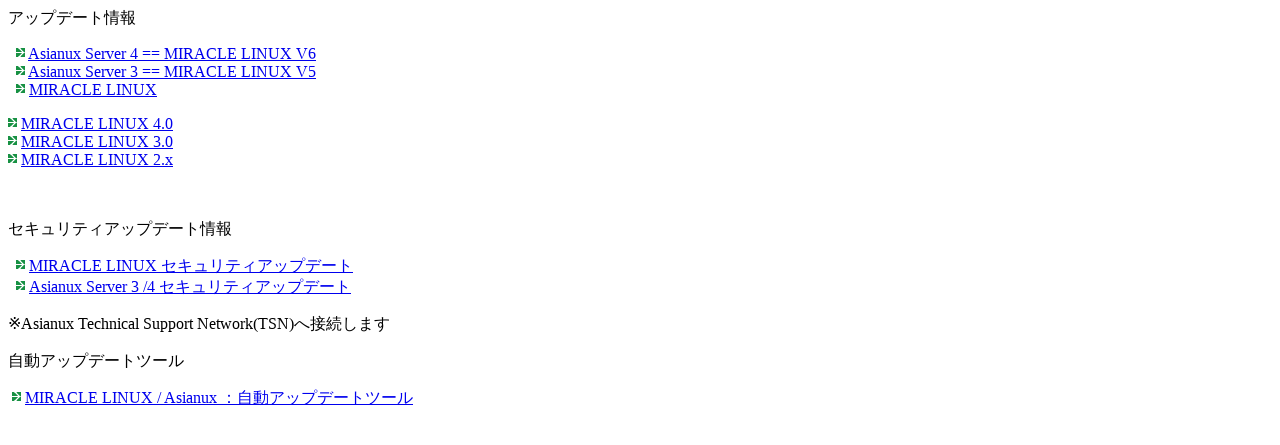

--- FILE ---
content_type: text/html; charset=UTF-8
request_url: https://users.miraclelinux.com/update/linux/list.php?package_name=samba
body_size: 2005
content:
<!DOCTYPE HTML PUBLIC '-//W3C//DTD HTML 4.01 Transitional//EN'
    'http://www.w3.org/TR/html4/loose.dtd'>
<html lang='ja'>
<head>
<meta http-equiv='Content-Type' content='text/html; charset=EUC-JP'>
<meta http-equiv='Content-Style-Type' content='text/css'>
<meta http-equiv='Content-Script-Type' content='text/javascript'>
<meta http-equiv='Refresh' content='0;URL=/support/?q=update_info'>
<link rel='stylesheet' href='/ml.css' type='text/css'>
<link href='/contents.css' rel='STYLESHEET' title='StyleSheet' type='text/css'>
<script type='text/javascript' src='/ml.js'></script>
<title>アップデート情報</title>
</head>
<body>
<table border='0' cellpadding='10' cellspacing='0' width='100%'>
<tr><td>
<!-- Start -->
<h1 class='h-margin-0'><a href='/'><img src='/common_images/head_logo.gif' alt='MIRACLE' width='277' height='51' border='0'></a></h1>
<div class='space_all_20px'>
<div class='text-middle-m'>
<p>
MIRACLE LINUX / Asianux ：アップデート情報へジャンプします。
</p>
<ul>
<li class='yajirushi'><a href='/sitemap/'>サイトマップ</a></li>
<li class='yajirushi'><a href='/'>ホーム</a></li>
</ul>
</div>
</div>
<table border='0' cellspacing='0' cellpadding='0'>
<tr>
<td valign='middle'>
<!--#config errmsg='' -->
<span class='text-small-m'>Copyright(c)2000-2009 MIRACLE LINUX CORPORATION. All Rights Reserved.</span>
<script type='text/javascript'>
var gaJsHost = (('https:' == document.location.protocol) ? 'https://ssl.' : 'http://www.');
document.write(unescape('%3Cscript src='' + gaJsHost + 'google-analytics.com/ga.js' type='text/javascript'%3E%3C/script%3E'));
</script>
<script type='text/javascript'>
try {
var pageTracker = _gat._getTracker('UA-612071-1');
pageTracker._trackPageview();
} catch(err) {}</script> </td>
<td align='right' valign='middle' width='22'><img src='/common_images/icon_miracle.gif' alt='' width='18' height='20' border='0'></td>
<td valign='middle' width='12'></td>
</tr>
</table>
<!-- End -->
</td></tr>
</table>
</body>
</html>

--- FILE ---
content_type: text/html; charset=UTF-8
request_url: https://users.miraclelinux.com/support/?q=update_info
body_size: 2380
content:
<div class="support_default"><p><span class="green_bold">アップデート情報</span></p> <div class="topbottomspace2"><div class="leftspace_10px"><p>&nbsp; <img height="11" width="9" src="/common_images/point_right_green_9.gif" alt="" /> <a href="https://tsn.miraclelinux.com/tsn_local/index.php?m=errata&amp;a=published&amp;sProduct=AXS4">Asianux Server 4 == MIRACLE LINUX V6</a><br /> &nbsp; <img height="11" width="9" src="/common_images/point_right_green_9.gif" alt="" /> <a href="https://tsn.miraclelinux.com/tsn_local/index.php?m=errata&amp;a=published&amp;sProduct=AXS3">Asianux Server 3 == MIRACLE LINUX V5</a><br /> &nbsp; <img height="11" width="9" src="/common_images/point_right_green_9.gif" alt="" /> <a href="?q=node/99#update_content">MIRACLE LINUX</a></p></div> <div class="leftspace_40px"><img height="11" width="9" src="/common_images/point_right_green_9.gif" alt="" /> <a href="?q=node/99&amp;os_ver=4#update_content">MIRACLE LINUX 4.0</a><br /> <img height="11" width="9" src="/common_images/point_right_green_9.gif" alt="" /> <a href="?q=node/99&amp;os_ver=3#update_content">MIRACLE LINUX 3.0</a><br /> <img height="11" width="9" src="/common_images/point_right_green_9.gif" alt="" /> <a href="?q=node/99&amp;os_ver=2#update_content">MIRACLE LINUX 2.x</a> <p>&nbsp;</p></div> <p><span class="green_bold">セキュリティアップデート情報</span></p> <div class="topbottomspace2"><div class="leftspace_10px"><p>&nbsp; <img height="11" width="9" src="/common_images/point_right_green_9.gif" alt="" /> <a href="?q=node/99&amp;category=1#update_content">MIRACLE LINUX セキュリティアップデート</a><br /> &nbsp; <img height="11" width="9" src="/common_images/point_right_green_9.gif" alt="" /> <a href="https://tsn.miraclelinux.com/tsn_local/index.php?m=errata&amp;a=published">Asianux Server 3 /4 セキュリティアップデート</a></p></div> <div class="leftspace_25px">※Asianux Technical Support Network(TSN)へ接続します</div></div></div><p><span class="green_bold">自動アップデートツール</span></p></div><div class="leftspace_25px"><p>&nbsp;<img height="11" width="9" src="/common_images/point_right_green_9.gif" alt="" /> <a href="/support/?q=node/100">MIRACLE LINUX / Asianux ：自動アップデートツール</a></p></div><p>&nbsp;</p><p>&nbsp;</p><p>&nbsp;<a name="update_content"></a></p> 

--- FILE ---
content_type: text/css
request_url: https://users.miraclelinux.com/ml.css
body_size: 3281
content:
body {
    color: #425f5c ;
}

/* ------------------------------------------------------------------------------------------Mitake Search  */
.mitake_result {
    border:1px solid #ccddcc;
    background-color:#ddeedd;
}
.mitakebox {
    border-style: solid;
    border-width: 1px;
    border-color: #829492;
    width: 85px;
    margin: 0px;
    padding: 1px 0px;
    background: #ffffff;
    vertical-align: middle;
}
span.mitake{
    font-size:0.75em;
    color:#66cc99;
}
.mitake0{
    font-size:1.5em;
    color:#ccddcc;
    text-align:right;
    font-family:Times New Roman,serif, sans-serif;
}
form.space0{
    padding:0px 0px 0px 0px;
    margin:0px 0px 0px 0px;
}
/* ------------------------------------------------------------------------------------------Mitake Search  */

.h-margin-0 { margin: 0px ; }
.padding-0 { padding: 0px ; }



.text-large-l a:hover { color: #ff8c00 ;text-decoration:underline }
.text-large-l {font-size: 0.95em; line-height: 1.7em ; word-break: break-all}

.text-large-m a:hover { color: #ff8c00 ;text-decoration:underline }
.text-large-m {font-size: 0.95em; line-height: 1.4em ; word-break: break-all}

.text-large-s a:hover { color: #ff8c00 ;text-decoration:underline }
.text-large-s {font-size: 0.95em; line-height: 1.0em ; word-break: break-all}

.text-middle-l a:hover { color: #ff8c00 ;text-decoration:underline }
.text-middle-l {font-size: 0.8em; line-height: 1.5em ; word-break: break-all}

.text-middle-m a:hover { color: #ff8c00 ;text-decoration:underline }
.text-middle-m {font-size: 0.8em; line-height: 1.3em ; word-break: break-all }

.text-middle-s a:hover { color: #ff8c00 ;text-decoration:underline }
.text-middle-s {font-size: 0.8em; line-height: 1.0em ; word-break: break-all }

.text-small-l a:hover { color: #ff8c00 ;text-decoration:underline }
.text-small-l {font-size: 0.7em; line-height: 1.4em }

.text-small-m a:hover { color: #ff8c00 ;text-decoration:underline }
.text-small-m {font-size: 0.7em; line-height: 1.2em }

.text-small-s a:hover { color: #ff8c00 ;text-decoration:underline }
.text-small-s {font-size: 0.7em; line-height: 1.0em }


.text-g-small-m {font-size: 0.7em; line-height: 1.2em}
.text-g-small-m a:visited { color: #425f5c ;text-decoration:none }
.text-g-small-m a:link { color: #425f5c ; text-decoration:none }
.text-g-small-m a:hover { color: #ff8c00 ;text-decoration:underline }

.text-g-middle-s {font-size: 0.8em; line-height: 1.0em}
.text-g-middle-s a:visited { color: #425f5c ;text-decoration:none }
.text-g-middle-s a:link { color: #425f5c ; text-decoration:none }
.text-g-middle-s a:hover { color: #ff8c00 ;text-decoration:underline }



.text-xlarge {font-size: 1.2em }

.bold { font-weight :bold ; }
.letter-1 { letter-spacing: -1 ; }
.right-menu {background-image: url("common_images/menu_bk.gif"); background-repeat: repeat-y; background-position: top ; }
.service-top {background-image: url("service/images/service_top_text_bk.gif"); background-repeat: no-repeat; background-position: center right ;}

A:link { color: #0b4fd6 ; text-decoration:none ; }
A:visited { color: #666699 ; text-decoration:none ; }
A:active {text-decoration:none ; }

/* �^�C�g�� */
.heads_title {
    font-weight:bold;
    padding:0 0 0 15px;
    background:url(/products/images/list_mark.gif) no-repeat 0px;
}


--- FILE ---
content_type: text/css
request_url: https://users.miraclelinux.com/contents.css
body_size: 61352
content:
@media print {
  body{
      margin:0;
      padding:0;
      background-image:none;
      font-size:10pt;
  }
  div.exclude{
      display:none;
  }
  h2.h-margin-0 {
      display:none;
  }
}
#submenu li{ display: block; }
li#submenu_index,
li#submenu_function,
li#submenu_composition{
    background-image:url("/common_images/point_right_green_11.gif");
    background-position:0% 50%;
    background-repeat:no-repeat;
    padding-left:15px;
    padding-right:0px;
    width:80px;
    float:left;
}

.support_default{
    line-height:140%;
    font-size:13px;
    color:#333333;
	  padding:0px 10px 0px 10px;
}
.support_default a:link{color: #425f5c ;}
.support_default a:visited{color: #425f5c ;}
.support_default a:hover{color: #ff8c00 ;}
.powered{
    font-size:90%;
    font-style:italic;
}
.margintest{
    margin-left:10px;
}
span.green_bold{
    color:#006400;
    font-weight:bold;
}
.title_bkimage1{
    background-image:url("/common_images/bk_gray_gradation_s.gif");
    background-repeat:repeat-x;
    border-left:2px solid #009933;
    padding:2px;
    font-weight:bold;
}
.background_image{
    background-image:url("/common_images/foot_bk.gif");
    background-repeat:repeat-x;
}
.dot_image{
    background-image:url("/common_images/ten_3.gif");
    background-repeat:repeat-x;
}
.border_bottom_gray_dot{
    border-bottom:1px dotted #999999;
    color:#336666;
    font-weight:bold;
}
.border_bottom_green{
    border-bottom:3px solid #009933;
    color:#336666;
    font-weight:bold;
}
.corner_circle3{
    -moz-border-radius: 5px;
    border-radius:10px;
    border: 1px solid #999999;
    width:211px
}
.corner_circle2{
    -moz-border-radius: 5px;
    border: 1px solid #999999;
    width:235px
}
.corner_circle{
    padding:10px;
    background-image:url("/common_images/bk_gray_gradation_s.gif");
    background-repeat:repeat-x;
    -moz-border-radius: 5px;
    border: 1px solid #999999;
    width:282px;
}
caption.text_left_bold3{
    font-weight:bold;
    text-align:left;
    background-color:#66cc66;
    border-top:1px solid #a1a5a9;
    border-right:1px solid #a1a5a9;
    border-left:1px solid #a1a5a9;
    padding:3px;
    color:#fff;
}
caption.text_left_bold2{
    font-weight:bold;
    text-align:left;
    background-color:#66cccc;
    border-top:1px solid #a1a5a9;
    border-right:1px solid #a1a5a9;
    border-left:1px solid #a1a5a9;
    padding:3px;
    color:#fff;
}
caption.text_left_bold{
    font-weight:bold;
    text-align:left;
    background-color:#009933;
    border-top:1px solid #a1a5a9;
    border-right:1px solid #a1a5a9;
    border-left:1px solid #a1a5a9;
    padding:3px;
    color:#fff;
}

a.green:visited{
    color:#009966;
    text-decoration:none;
}
a.green:hover{
    text-decoration:underline;
    color:#ff6600;
}
.back_image_top_0711{
    color:#666666;
    padding-left:85px;
    padding-right:100px;
    background-image:url("/images/home_visual_080601.png");
    background-repeat:no-repeat;
    background-position:0% 0%;
    height:116px;
    margin:0px;
}

/* --------------------------------------------------------------------- �g�b�v�y�[�W */
.side_menu {padding:1px 0 0 0;}
td.top_info_space {height:6px;}
ul.webinfo {list-style-image: url(common_images/yajirushi24.gif);}
li.webinfo {padding:5px 0 0 0;}
/* --------------------------------------------------------------------- ZABBIX ���j���[�A�X�V��� */
ul.z_menu {
    display:block;
    line-height:1;
    text-align:left;
height:36px;
}
li.z_menu {
    float:left;
    list-style:none;
}
dl.z_news {
    display:block;
    line-height:1.2;
    text-align:left;
    padding:5px 0 3px;
}
dt.z_news {
    display:block;
    line-height:1;
    text-align:left;
    float:left;
    width:80px;
    padding-left:10px;
}

div.z_new_info {
    border-bottom:1px solid #E5E5E8;
    border-top:1px solid #E5E5E8;
    padding:5px 0 3px;
}
a.z_news_a {
    background-image:url(/common_images/yajirushi24.gif);
    background-position:0 3px;
    background-repeat:no-repeat;
    padding-left:15px;
}

/* ----------------------------------------------------------------------------------------------- */
/* ------------------------------------------------------------------------------------------- FAQ */
div.pro_faq {
    width:556px;
    text-align:left;
}
ul.pro_faq {
    list-style-image:url(/common_images/point_circle_right.gif);
}
li.pro_faq {
    padding:0 0 10px 0;
}


/* ----------------------------------------------------------------------------------------------- */
/* ---------------------------------------------------------------------------------- ���₢���킹 */
.info_box_top {
    overflow:hidden;
    height:42px;
}
.info_box_middle {
    background:url("/common_images/info_border_lr.gif") repeat-y;
}
.info_box_bottom {
    overflow:hidden;
    height:12px;
}
/* ----------------------------------------------------------------------------------------------- */
.heads {
    font-weight:bold;
    padding:0 0 0 15px;
    background:url(/products/images/list_mark.gif) no-repeat 0px;
}
.back_image2{
    color:#666666;
    padding-left:10px;
    padding-top:7px;
    padding-right:0px;
    padding-bottom:7px;
    background-image:url("/common_images/bk_title555gray.gif");
    background-repeat:no-repeat;
    background-position:0% 0%;
    height:35px;
    margin-bottom:15px;
}
.back_image1{
    color:#666666;
    padding-left:10px;
    padding-top:7px;
    padding-right:7px;
    padding-bottom:7px;
    background-image:url("/common_images/bk_title555gray.gif");
    background-repeat:no-repeat;
    background-position:0% 0%;
    height:35px;
    margin-bottom:15px;
}
div.border_left1{
    border-left:5px solid #339933;
    height:21px;
    padding-left:5px;
    margin-bottom:0px;
}
.left_image3{
    color:#555555;
    font-weight:bold;
    padding:0px 0px 0px 20px;
    margin:0 0 5px 0;
    background:url("/products/images/pro_point_ns_2.gif") no-repeat;
    background-position:0 2px;
}
.left_image2{
    color:#555555;
    font-weight:bold;
    padding-top:7px;
    padding-right:3px;
    padding-bottom:3px;
    padding-left:20px;
    margin-bottom:5px;
    background-image:url("/products/images/pro_point_ns_2.gif");
    background-repeat:no-repeat;
    background-position:0% 25%;
}
.left_image1{
    color:#555555;
    font-weight:bold;
    padding-top:7px;
    padding-right:3px;
    padding-bottom:3px;
    padding-left:20px;
    margin-bottom:5px;
    background-image:url("/products/images/pro_point_ns_2.gif");
    background-repeat:no-repeat;
    background-position:0% 50%;
}
.top_bottom_border_image3{
    border-top:3px solid #1d8f45;
    border-bottom:1px dotted #cccccc;
    color:#009966;
    font-weight:bold;
    padding-top:0px;
    padding-right:3px;
    padding-bottom:0px;
    padding-left:0px;
    margin-bottom:15px;
    background-image:url("/common_images/point_green.gif");
    background-repeat:no-repeat;
    background-position:0% 50%;
}
.top_bottom_border_image2{
    border-top:0px solid #1d8f45;
    border-bottom:0px dotted #cccccc;
    color:#179144;
    font-weight:bold;
    padding-top:3px;
    padding-right:3px;
    padding-bottom:3px;
    padding-left:20px;
    margin-bottom:5px;
    background-image:url("/products/images/pro_point_ns.gif");
    background-repeat:no-repeat;
    background-position:0% 50%;
}
.top_bottom_border_image1{
    border-top:3px solid #1d8f45;
    border-bottom:1px dotted #cccccc;
    color:#333;
    font-weight:bold;
    padding-top:7px;
    padding-right:3px;
    padding-bottom:3px;
    padding-left:30px;
    margin-bottom:15px;
    background-image:url("/products/images/mark_miracle.gif");
    background-repeat:no-repeat;
    background-position:0% 50%;
}
.left_bottom_border3{
    border-bottom:1px dotted #999999;
    border-left:6px solid #009933;
    font-size:14pt;
    font-weight:bold;
    padding:3px 3px 3px 8px;
    margin-bottom:5px;
}
.left_bottom_border2{
    border-bottom:1px dotted #cccccc;
    border-left:10px solid #ffcc00;
    color:#666633;
    font-size:14pt;
    font-weight:bold;
    padding:3px;
    margin-bottom:5px;
}
.left_bottom_border1{
    border-bottom:1px dotted #cccccc;
    border-left:10px solid #ff9933;
    color:#666633;
    font-size:14pt;
    font-weight:bold;
    padding:3px;
    margin-bottom:5px;
}
.background_image_withoracle {
    background-image:url("/products/with_oracle/11g/images/oracle_vi_1.jpg");
    background-repeat:no-repeat;
    height:144px;
    padding-top:65px;
    padding-right:10px;
    padding-left:90px;
    padding-bottom:5px;
}
.background_image_incident {
    background-image:url("/service/support/images/incident_top.png");
    background-repeat:no-repeat;
    height:144px;
    padding-top:65px;
    padding-right:10px;
    padding-left:90px;
    padding-bottom:5px;
}
.background_image_withnetvault {
    background-image:url("/products/with_netvault/images/with_nvb_01.jpg");
    background-repeat:no-repeat;
    height:144px;
    padding-top:65px;
    padding-right:10px;
    padding-left:90px;
    padding-bottom:5px;
}
.background_image_axs3 {
    background-image:url("/products/linux/axs3/images/axs3_mlv5_vi.jpg");
    background-repeat:no-repeat;
    height:144px;
    padding-top:65px;
    padding-right:10px;
    padding-left:210px;
    padding-bottom:5px;
}
div.topline_green{
    border-top:15px solid #009900;
    border-right:0px solid #999999;
    border-bottom:0px;
    border-left:0px;
    background-color:#ffffff;
}
div.background_image_dragon{
    border-top:15px solid #009900;
    border-right:0px solid #999999;
    border-bottom:0px;
    border-left:0px;
    background-image:url(/common_images/dragon.jpg);
    background-repeat:no-repeat;
    background-color:#ffffff;
}
div.background_image_dragon_notopline{
    border-right:0px solid #999999;
    border-bottom:0px;
    border-left:0px;
    background-image:url(/common_images/dragon.jpg);
    background-repeat:no-repeat;
    background-color:#ffffff;
}
dl.heigt130{
   line-height:130%;
}
dt.fontbold{
   font-weight:bold;
}
dd.indent-free{
   margin-bottom:20px;
   margin-left:0px;
}
dd.indent-free2{
   margin-left:0px;
}
dd.indent-free3{
   margin-bottom:10px;
   margin-left:0px;
}
h2.borderleftgreen_fontsize13{
    border-left:15px solid #99dd77;
    font-size:130%;
    color:#006633;
    padding-left:5px;
    background-color:#fcffef;
}
h3.font_size12{
    font-size:120%;
    padding:2px;
}
h3.borderleftblue_fontsize13{
    border-left:7px solid #add8e6;
    font-size:130%;
    border-bottom:1px solid #808080;
    color:#808080;
    padding:2px;
}
h3.fontgray_size12{
    font-size:130%;
    border-bottom:0px solid #808080;
    border-top:0px solid #808080;
    border-right:0px solid #808080;
    border-left:0px solid #1d8f45;
    color:#808080;
    padding:2px;
}
h4.margin_5px{
  margin:5px;
}
h4.size13_green{
    font-size:130%;
    color:#006600;
}
h4.borderleft5px_background_green{
    border-left:5px solid #99ccbb;
    background:#cceedd;
    font-size:120%;
    padding:5px;
    margin-bottom:10px;
}
h4.borderleftgreen10px_fontsize11{
    font-size:110%;
    border-bottom:1px solid #c0c0c0;
    border-left:10px solid #1d8f45;
    color:#808080;
    padding:2px;
}
h4.size11_h4{
    font-size:110%;
}
h4.size12_h4{
    font-size:120%;
}
h5.fontgray_size11{
    font-size:110%;
    color:#808080;
}
h5.size11_h5{
    font-size:110%;
}
h5.size10_h5{
    font-size:100%;
    text-align:left;
}
h6.fontgreen_size11{
    font-size:110%;
    border-bottom:1px solid #d3d3d3;
    color:#1d8f45;
}

span.font_t{
    color:#4f726e;
}

span.hot2{
    background-color:#ffffcc;
    color:#ff6633;
    border-bottom:1px solid #ff6633;
    padding:0px;
    font-weight:bold;
}
span.hot{
    background-color:#ffffcc;
    color:#ff6633;
    border-bottom:1px solid #ff6633;
    padding:0px;
    font-size:0.8em;
    font-weight:bold;
}
span.fontbold{
    font-weight:bold;
}
span.fontred_bold{
    color:#ff0000;
    font-weight:bold;
}
span.fontwhite{
    color:#ffffff;
}
span.fontorange{
    color:#ff6600;
    font-size:0.9em;
}
span.fontorange0{
    color:#ff6600;
}
span.fontorange1{
    color:#ff6600;
    border-bottom:1px solid #ff6600;
}
span.fontgray_bold_line{
    color:#666666;
    font-weight:bold;
    border-bottom:1px solid #666666;
}
span.fontgreen{
    color:#009933;
}
span.fontgreen_bold{
    color:#009933;
    font-weight:bold;
}
span.fontgray2{
    color:#999;
}
span.fontgray{
    color:#666666;
}
span.fontblack{
    color:#000000;
}
span.notes{
    color:#cc6600;
    border-bottom:1px solid #cc6600;
}
span.notes2{
    color:#cc3300;
    border-bottom:1px solid #cc6600;
    font-weight:bold;
}
span.notes3{
    color:#cc3300;
    font-weight:bold;
}
span.notes4{
    color:#cc6600;
    font-weight:bold;
}
span.notes5{
    color:#cc3300;
    border-bottom:1px solid #cc6600;
    font-weight:bold;
    font-size:1.2em;
}
span.komes{
    color:#cc3300;
}
span.komes2{
    color:#cc3300;
    font-size:0.9em;
}
span.komes3{
    color:#cc3300;
    border-bottom:1px solid #cc3300
}
span.for_h1{
    font-size:90%;
    color:#333333;
}
span.darkblueline{
    color:#000099;
    border-bottom:1px solid #000099;
    font-weight:normal;
}
span.blacklineb{
    color:#000;
    border-bottom:1px solid #000;
    font-weight:bold;
}
span.blackline{
    color:#000;
    border-bottom:1px solid #000;
    font-weight:normal;
}
.underline{
    border-bottom:1px solid #000;
}
.sfont{
    font-size:90%;
}
.sfont2{
    font-size:85%;
}
.sfont_more{
    font-size:80%;
}
.sfont_80{
    font-size:80%;
}
.sfont_77{
    font-size:77%;
}
.sfont_75{
    font-size:75%;
}
.sfont_73{
    font-size:73%;
}
.sfont_70{
    font-size:70%;
}
.sfont_65{
    font-size:65%;
}
.sfont_60{
    font-size:60%;
}
.ubfont{
    font-weight:bold;
    border-bottom:1px solid #000;
}
.bfont{
    font-size:110%;
}
.bbfont2{
    font-size:130%;
    font-weight:bold;
}
.bbfont{
    font-size:110%;
    font-weight:bold;
}
/* ---------------------------------------------------------------------------------------- �{�[�_�[  */
img.borderd{
    border-left-color:#333333;
    border-bottom-color: #333333;
    border-top-color: #333333;
    border-right-color: #333333;
}
.border_top3px_bottom1px_01{
    border-top:3px solid #cceedd;
    border-bottom:1px solid #66cc99;
    padding:3px 0px 2px 0px;
}
.border_top1px{
    border-top:1px solid #cccccc;
}
.border_top5px{
    border-top:5px solid #dddddd;
}
.border_bot5px{
    border-bottom:5px solid #dddddd;
}
.border_bot_1px {
    border-bottom:1px solid #aaaaaa;
}
/* ---------------------------------------------------------------------------------------- ����padding,text-align,table��  */
a.white:link{
    color:#ffffff;
    text-decoration:none;
}
a.white:visited{
    color:#ffffff;
    text-decoration:none;
}
a.white:hover{
    text-decoration:underline;
}
a.menugray:link{
    color:#003366;
    text-decoration:none;
}
a.menugray:visited{
    color:#003366;
    text-decoration:none;
}
a.menugray:hover{
    text-decoration:underline;
}
p.top_bottom_left_5{
    padding:5px 0px 5px 5px;
    margin:0px 0px 0px 0px;
}
p.bottom_5{
    padding:0px 0px 5px 0px;
    margin:0px 0px 0px 0px;
}
p.bottom_15{
    padding:0px 0px 15px 0px;
    margin:0px 0px 0px 0px;
}
strong.underline{
    border-bottom:1px solid #000000;
}
.bgcolor_ebebeb{
    background-color:#f3faff;
}
div.noblank_design{
    border-top:10px solid #33cc99;
    border-right:1px solid #999999;
}
div.blank_design{
    border-top:10px solid #33cc99;
    border-right:1px solid #999999;
    padding:5px 0px 20px 20px;
}
div.blank_design_image{
    border-top:10px solid #33cc99;
    border-right:1px solid #999999;
    border-bottom:0px;
    border-left:0px;
    padding:5px 0px 20px 20px;
    background-image:url(/common_images/line_left.jpg);
    background-repeat:repeat-y;
    background-color:#ffffff;
}
.no_backimages{
    background-image:url(/common_images/spacer.gif);
    background-repeat:no-repeat;
}

.t_area {
    padding:10px 5px 20px 15px;
}
.t_area2 {
    padding:10px 5px 0px 15px;
}
.ul_area {
    padding:10px 10px 20px 32px;
}
.ul_area2 {
    padding:10px 10px 0px 32px;
}
.li_area {
    padding:0px 0px 10px 0px;
}
.komes_area {
    padding:0px 5px 20px 15px;
    line-height:1;
}
div.blank{
    padding:10px 0px 20px 20px;
}
div.blank2{
    padding:0px 0px 20px 20px;
}
div.blank3{
    padding:20px 20px 10px 19px;
}
div.blank4{
    padding:0px 20px 20px 19px;
}
div.blank5{
    padding:10px 0px 20px 40px;
}
div.blank6{
    padding:0px 0px 5px 5px;
}
div.space1{
    padding:0px 20px 20px 50px;
    line-height:1.2;
}
div.space1_2{
    padding:0px 20px 0px 50px;
}
div.space2{
    padding:0px 20px 20px 20px;
    line-height:1.2;
}
div.space2_2{
    padding:0px 20px 0px 20px;
    line-height:1.2;
}
div.space2_3{
    padding:0px 10px 0px 10px;
    line-height:1.2;
}
div.space2_4{
    padding:0px 15px 15px 15px;
    line-height:1.2;
}
div.space2_5{
    padding:0px 20px 0px 20px;
    line-height:1.2;
}
div.space2_5_noimages{
    padding:0px 20px 0px 20px;
}
div.space2_6{
    padding:0px 20px 20px 20px;
    line-height:1.2;
}
div.space2_7{
    padding:0px 20px 25px 20px;
    line-height:1.2;
}
div.space2_8{
    padding:20px 10px 0px 10px;
    line-height:1.2;
}
div.space2_9{
    padding:0px 0px 0px 20px;
    line-height:1.2;
}
div.space2_10{
    padding:0px 10px 10px 10px;
    line-height:1.2;
}
div.space2_11{
    padding:0px 30px 0px 30px;
    line-height:1.2;
}
div.space2_12{
    padding:0px 40px 0px 40px;
    line-height:1.2;
}
div.space2_noimages{
    padding:0px 20px 20px 20px;
}
div.space2_noimages2{
    padding:0px 20px 0px 20px;
}
div.space2_noimages3{
    padding:0px 10px 10px 10px;
}
div.space3{
    padding:20px 0px 0px 0px;
    line-height:1.2;
}
div.space4{
    padding:0px 20px 10px 20px;
    line-height:1.2;
}
div.space5{
    padding:0px 20px 10px 20px;
    line-height:1.4;
}
div.space5_noimages{
    padding:0px 20px 10px 20px;
}
div.space6{
    padding:0px 0px 10px 20px;
    line-height:1.2;
}
div.space7{
    padding:0px 20px 20px 25px;
    line-height:1.2;
}
div.space8{
    padding:0px 30px 0px 30px;
}
div.space9{
    padding:0px 19px 20px 19px;
    line-height:1.2;
}
div.top_3px{
    padding-top:3px;
}
div.top_5px{
    padding-top:5px;
}
div.top_10px{
    padding-top:10px;
}
div.top_15px{
    padding-top:15px;
}
div.top_25px{
    padding-top:25px;
}
div.top_30px{
    padding-top:30px;
}
div.top_50px{
    padding-top:50px;
}
div.top_70px{
    padding-top:70px;
}
div.top_75px{
    padding-top:75px;
}
div.top_80px{
    padding-top:80px;
}
div.bottom_3px{
    padding-bottom:3px;
}
div.bottom_4px{
    padding-bottom:4px;
}
div.bottom_5px{
    padding-bottom:5px;
}
div.bottom_6px{
    padding-bottom:6px;
}
div.bottom_7px{
    padding-bottom:7px;
}
div.bottom_10px{
    padding-bottom:10px;
}
div.bottom_11px{
    padding-bottom:11px;
}
div.bottom_15px{
    padding-bottom:15px;
}
div.bottom_20px{
    padding-bottom:20px;
}
div.bottom_30px{
    padding-bottom:30px;
}
div.bottom_50px{
    padding-bottom:50px;
}
div.bottom_100px{
    padding-bottom:100px;
}
div.bottom_150px{
    padding-bottom:150px;
}
div.bottom_200px{
    padding-bottom:200px;
}
div.space_all_1px{
    padding:1px;
}
div.space_all_3px{
    padding:3px;
}
div.space_all_5px{
    padding:5px;
}
div.space_all_10px{
    padding:10px;
}
div.space_all_13px{
    padding:13px;
}
div.space_all_15px{
    padding:15px;
}
div.space_all_18px{
    padding:18px;
}
div.space_all{
    padding:20px;
}
div.space_all_20px{
    padding:20px;
}
div.space_all_15_50px{
    padding:15px 50px 15px 50px;
}

div.l_space_10{
    padding-left:10px;
}
div.l_space_20{
    padding-left:20px;
}
div.l_space_30{
    padding-left:30px;
}
div.l_space_40{
    padding-left:40px;
}
div.l_space_50{
    padding-left:50px;
}
div.lr_space_10{
    padding-left:10px;
    padding-right:10px;
}
div.lr_space_20{
    padding-left:20px;
    padding-right:20px;
}

div.leftspace{
    padding:0px 0px 0px 20px;
}
div.leftspace_5px{
    padding:0px 0px 0px 5px;
}
div.leftspace_20px{
    padding:0px 0px 0px 20px;
}
div.leftspace_25px{
    padding:0px 0px 0px 25px;
}
div.leftspace_30px{
    padding-left:30px;
}
div.leftspace_40px{
    padding:0px 0px 0px 40px;
}
div.leftspace_60px{
    padding:0px 0px 0px 60px;
}
div.leftspace_70px{
    padding:0px 0px 0px 70px;
}
div.leftspace_100px{
    padding:0px 0px 0px 100px;
}
div.leftspace_180px{
    padding:0px 0px 0px 180px;
}
div.leftspace_200px{
    padding:0px 0px 0px 200px;
}
div.leftspace_10px{
    padding:0px 0px 0px 10px;
}
div.leftspace_5px{
    padding:0px 0px 0px 5px;
}
div.leftspace_2px{
    padding:0px 0px 0px 2px;
}
div.r_space_10{
    padding-right:10px;
}
div.r_space_20{
    padding-right:20px;
}
div.rightspace_5px{
    padding:0px 5px 0px 0px;
}
div.rightspace_10px{
    padding:0px 10px 0px 0px;
}
div.rightspace_20px{
    padding:0px 20px 0px 0px;
}
div.rightspace_25px{
    padding:0px 25px 0px 0px;
}
div.rightspace_30px{
    padding:0px 30px 0px 0px;
}
div.rightspace_40px{
    padding:0px 40px 0px 0px;
}
div.rightspace_50px{
    padding:0px 50px 0px 0px;
}
div.rightspace_60px{
    padding:0px 60px 0px 0px;
}
div.rightspace_70px{
    padding:0px 70px 0px 0px;
}
div.rightspace_75px{
    padding:0px 75px 0px 0px;
}
div.rightspace_80px{
    padding:0px 80px 0px 0px;
}
div.sidespace_30px{
    padding:0px 30px 0px 30px;
}
div.sidespace_20px{
    padding:0px 20px 0px 20px;
}
div.sidespace{
    padding:0px 20px 0px 15px;
}
div.topbottomspacem{
    padding:5px 0px 30px 0px;
}
div.topbottomspace{
    padding:5px 0px 30px 0px;
}
div.topbottomspace_3px{
    padding:3px 0px 3px 0px;
}
div.topbottomspace_5px{
    padding:5px 0px 5px 0px;
}
div.topbottomspace_7px{
    padding:7px 0px 7px 0px;
}
div.topbottomspace_10px{
    padding:10px 0px 10px 0px;
}
div.topbottomspace_12px{
    padding:12px 0px 12px 0px;
}
div.topbottomspace_15px{
    padding:15px 0px 15px 0px;
}
div.topbottomspace_20px{
    padding:20px 0px 20px 0px;
}
div.topbottomspace2{
    padding:5px 0px 10px 0px;
}
div.topbottomspace3{
    padding:7px 0px 7px 0px;
}

/* -------------------------------------------------- float�ݒ� */

div.f_right{
    float:right;
}
div.f_left{
    float:left;
}
div.f_clear{
    clear:both;
}

/* -------------------------------------------------- float�ݒ�END */

div.textright{
    text-align:right;
}
div.textcenter{
    text-align:center;
}
div.border_black{
    border:1px solid #333333;
}
div.padding{
    padding-top:5px;
    padding-bottom:5px;
}
div.padding3{padding-top:10px; padding-bottom:10px;}
div.padding2{padding-top:3px; padding-bottom:3px;}
div.padding1{padding-top:20px; padding-bottom:5px;}
.lineh{
    line-height:1.2;
}
.lineh2{
    line-height:2.0;
}
td.align_r{
    text-align:right;
}
td.noback_td{
    background-image:url(/common_images/spacer.gif);
    background-repeat:no-repeat;
}

table.border10{
    border:solid 1px #a1a5a9;
    border-collapse:collapse;
    font-size: 1.0em; line-height: 1.3em ;
}
table.border10 td{
    border:solid 1px #a1a5a9;
    border-collapse: collapse;
    padding:4px;
}
table.border10 th{
    border:solid 1px #a1a5a9;
    border-collapse:collapse;
    padding:0 8px 0 0px;
}
table.border9{
    border:solid 1px #eb8f94;
    border-collapse:collapse;
}
table.border9 td{
    border:solid 1px #eb8f94;
    border-collapse: collapse;
    font-size: 0.8em;
    padding:2px;
}
table.border9 th{
    border:solid 1px #eb8f94;
    border-collapse:collapse;
    font-size: 0.8em;
    padding:2px;
}
table.border8{
    border-left-color:#333333;
    border-bottom-color:#333333;
    border-top-color:#333333;
    border-collapse:collapse;
    border-right-color:#333333;
    font-size: 1.1em;
    padding:3px;
}
table.border8 td{
    border-left-color:#333333;
    border-bottom-color:#333333;
    border-top-color:#333333;
    border-collapse: collapse;
    border-right-color:#333333;
    line-height:1.2;
    padding:3px;
}
table.border8 th{
    border-left-color:#333333;
    border-bottom-color:#333333;
    border-top-color: #333333;
    border-collapse:collapse;
    border-right-color:#333333;
    line-height:1.2;
    padding:3px;
}
table.border8 ul{
    padding-left:20px;
}
table.border7{
    border-left-color:#666;
    border-bottom-color:#666;
    border-top-color:#666;
    border-collapse:collapse;
    border-right-color:#666;
}
table.border7 td{
    border-left-color:#666;
    border-bottom-color:#666;
    border-top-color:#666;
    border-collapse: collapse;
    border-right-color:#666;
    font-size: 0.8em;
    padding:0px;
    line-height: 1.3em ;
}
table.border7 th{
    border-left-color:#666;
    border-bottom-color:#666;
    border-top-color: #666;
    border-collapse:collapse;
    border-right-color:#666;
    font-size: 0.8em;
    padding:0px;
}
table.border6{
    border-left-color:#666;
    border-bottom-color:#666;
    border-top-color:#666;
    border-collapse:collapse;
    border-right-color:#666;
}
table.border6 td{
    border-left-color:#666;
    border-bottom-color:#666;
    border-top-color:#666;
    border-collapse: collapse;
    border-right-color:#666;
    font-size: 1em;
    padding:2px;
}
table.border6 th{
    border-left-color:#666;
    border-bottom-color:#666;
    border-top-color: #666;
    border-collapse:collapse;
    border-right-color:#666;
    font-size: 1em;
    padding:2px;
}
table.border5{
    border-left-color:#666;
    border-bottom-color:#666;
    border-top-color:#666;
    border-collapse:collapse;
    border-right-color:#666;
}
table.border5 td{
    border-left-color:#666;
    border-bottom-color:#666;
    border-top-color:#666;
    border-collapse: collapse;
    border-right-color:#666;
    font-size: 0.8em;
    padding:5px;
}
table.border5 th{
    border-left-color:#666;
    border-bottom-color:#666;
    border-top-color: #666;
    border-collapse:collapse;
    border-right-color:#666;
    font-size: 0.8em;
    padding:5px;
}
table.border4{
    border-left-color:#666666;
    border-bottom-color:#666666;
    border-top-color:#666666;
    border-collapse:collapse;
    border-right-color:#666666;
}
table.border4 td{
    border-left-color:#666666;
    border-bottom-color:#666666;
    border-top-color:#666666;
    border-collapse: collapse;
    border-right-color:#666666;
    font-size: 0.8em;
    padding:2px;
}
table.border4 th{
    border-left-color:#666666;
    border-bottom-color:#666666;
    border-top-color: #666666;
    border-collapse:collapse;
    border-right-color:#666666;
    font-size: 0.8em;
    padding:2px;
}
table.border3{
    border-left-color:#999999;
    border-bottom-color:#999999;
    border-top-color:#999999;
    border-collapse:collapse;
    border-right-color:#999999;
    font-size: 1.0em; line-height: 1.0em ;
}
table.border2{
    border-left-color:#666666;
    border-bottom-color:#666666;
    border-top-color:#666666;
    border-collapse:collapse;
    border-right-color:#666666;
}
table.border2 td{
    border-left-color:#666666;
    border-bottom-color:#666666;
    border-top-color:#666666;
    border-collapse: collapse;
    border-right-color:#666666;
}
table.border2 th{
    border-left-color:#666666;
    border-bottom-color:#666666;
    border-top-color: #666666;
    border-collapse:collapse;
    border-right-color:#666666;
}
table.border1{
    border-left-color:#666666;
    border-bottom-color:#666666;
    border-top-color: #666666;
    border-right-color:#666666;
    border-collapse:collapse;
    font-size: 1.0em; line-height: 1.2em ;
}
table.border1 td{
    border-left-color:#666666;
    border-bottom-color:#666666;
    border-top-color: #666666;
    border-right-color:#666666;
    border-collapse: collapse;
}
table.border1 th{
    border-left-color:#666666;
    border-bottom-color:#666666;
    border-top-color: #666666;
    border-right-color:#666666;
    border-collapse:collapse;
}
table.border0{
    border-left:1px solid #333333;
    border-bottom:1px solid #333333;
    border-top:1px solid #333333;
    border-right:1px solid #333333;
    border-collapse:collapse;
}
table.border0 td{
    border-left:1px solid #333333;
    border-bottom:1px solid #333333;
    border-top:1px solid #333333;
    border-right:1px solid #333333;
}
table.border0 th{
    border-left:1px solid #333333;
    border-bottom:1px solid #333333;
    border-top:1px solid #333333;
    border-right:1px solid #333333;
}
table.border_white{
    border-left:1px solid #ffffff;
    border-bottom:1px solid #ffffff;
    border-top:1px solid #ffffff;
    border-right:1px solid #ffffff;
    border-collapse:collapse;
}
table.border_white td{
    border-left:1px solid #ffffff;
    border-bottom:1px solid #ffffff;
    border-top:1px solid #ffffff;
    border-right:1px solid #ffffff;
}
table.border_white th{
    border-left:1px solid #ffffff;
    border-bottom:1px solid #ffffff;
    border-top:1px solid #ffffff;
}
caption.text_left{
    text-align:left;
}
th.alignleft{
    text-align:left;
    font-weight:normal;
}
th.alignright{
    text-align:right;
    font-weight:normal;
}
.for_list{
    margin-top:5px;
}
ol li.num{
    list-style-type: decimal;
    list-style-image: none;
}
ul li.square_green{
    list-style-type:square;
    color:#009966;
}
ul li.point_window_open{
    list-style-image:url(/common_images/point_window_open.gif);
}
ul li.yajirushi23{
    list-style-image:url(/common_images/yajirushi23.gif);
}
ul li.yajirushi{
    list-style-image:url(/common_images/point_right_gray_9_2.gif);
}
ul li.point_right_gray_9_2{
    list-style-image:url(/common_images/point_right_gray_9_2.gif);
}
ul li.point_right_gray_9{
    list-style-image:url(/common_images/point_right_gray_9.gif);
}
ul li.point_right_gray_11{
    list-style-image:url(/common_images/point_right_gray_11.gif);
}
ul li.point_right_gray_11_2{
    list-style-image:url(/common_images/point_right_gray_11.gif);
    line-height:2.0;
}

ul li.yajirushi8{
    list-style-image:url(/common_images/yajirushi8.gif);
}
ul li.yajirushi16{
    list-style-image:url(/common_images/yajirushi16.gif);
}

ul li.yajirushi16_info{
    list-style-image:url(/common_images/yajirushi16.gif);
    margin-bottom:15px;
}
/* ------------------------------------------------------------------------------ ���i�E�T�[�r�X  */

h2.product {
    font-size:1.3em;
    color:#333333;
    line-height:1.1em;
}

p.forproduct_p{
    padding:0px 0px 5px 0px;
    margin:0px 0px 0px 0px;
}
p.forproduct_p1{
    padding:0px 0px 5px 0px;
    margin:0px 0px 0px 0px;
}
p.forproduct_p2{
    padding:3px 0px 20px 0px;
    margin:0px 0px 0px 0px;
}
p.forproduct_p3{
    padding:3px 0px 0px 0px;
    margin:0px 0px 0px 0px;
}
th.products_th{
    font-weight:normal;
    background-color:#ddeeee;
}
th.products_th2{
    font-weight:normal;
    background-color:#eeeeff;
}
/*  ========================================================================= ����Љ�  */
div.solidbox_case{
    border:1px solid #66cc66;
    background-color:#eeffee;
    padding:5px;
}/* �f�A�S�X�e�B�[�j�̂� */
span.case_font3{
    font-weight:bold;
    color:#006633;
}
span.case_font2{
    font-weight:normal;
    font-style:italic;
    border:1px solid #cccc00;
    padding:3px;
    background-color:#eeeecc;
}
span.case_font1{
    font-weight:bold;
}
span.case_font0{
    font-weight:bold;
    font-style:normal;
    border-bottom:1px solid #333333;
    font-size:110%;
    color:#cc0000;
}
span.case_font_sub{
    font-weight:bold;
}
span.case_font{
    font-weight:normal;
}
h4.case_h4_3{
    font-size:100%;
    color:#003366;
    border-left:10px solid #66cc99;
    border-bottom:1px solid #66cc99;
    padding-left:3px;
    margin-right:20px;
}
/*  =============================================================== MIRACLE LINUX ����  */
a.products_sub:link{
    font-weight:normal;
    color:#0000ff;
    text-decoration:underline;
}
a.products_sub:visited{
    font-weight:normal;
    color:#336699;
    text-decoration:none;
}
a.products_sub:hover{
    font-weight:normal;
    text-decoration:underline;
}
p.ml_p{
    padding:0px 0px 15px 0px;
    margin:0px 0px 0px 0px;
    line-height:1.2;
}
span.ml_comp{
    color:#333333;
    border-bottom:1px solid #333333;
}
th.mlse_hardlist{
    font-weight:normal;
    background-color:#eeeeee;
}
.products_line_ml{
    border-bottom:1px solid #009966;
    color:#006633;
}
ul li.products_linux{
    list-style-image:url(/common_images/sankaku4.gif);
}
ul li.products_linux2{
    list-style-type:disc;
    list-style-image:none;
}
/*  ============================================================================���i�\  */
div.pricelist{
    margin:2px;
    padding:2px;
    background-color:#eeeeee;
    font-size:0.9em;
}
/*  ==================================================================�R���T���e�B���O  */
ul.consulting{
    line-height:1.2;
}
ul li.consulting{
    list-style-type:square;
    color:#333333;
}
div.consulting_top_box{
    border:3px solid #dddddd;
}
.consulting_underline2{
    color:#666666;
    font-weight:bold;
    border-bottom:1px solid #6699cc;
    margin-top:20px;
    margin-bottom:10px;
}
span.consulting_underline{
    color:#333333;
    border-bottom:1px solid #333333;
}
div.consulting_solidbox{
    border:2px solid #ccccee;
    padding:2px;
}
/*  =========================================================================== HiZARD  */
h4.hizard_h4_2{
    font-size:110%;
    color:#666666;
    border-left:15px solid #66cccc;
    padding-left:2px;
}
h4.hizard_h4{
    font-size:110%;
    color:#666666;
    border-top:3px solid #cccccc;
    border-bottom:1px solid #999999;
    padding:2px 2px 0px 2px;
    margin-bottom:0px
}
span.hizard_itpro{
    color:#cc6600;
    font-weight:bold;
}
span.hizard_span2{
    font-weight:bold;
}
span.hizard_span{
    font-weight:normal;
    border-bottom:1px solid #339966;
    color:#006666;
}
span.hizard_envi_span{
    font-weight:bold;
}
div.hizard_div2{
    border-left:10px solid #99cccc;
    color:#003366;
    font-weight:bold;
    padding-left:3px;
    margin-bottom:10px;
    margin-top:10px;
}
div.hizard_div{
    border-left:10px solid #66cccc;
    color:#003366;
    font-weight:bold;
    padding-left:3px;
}
div.hizard_news{
    font-weight:normal;
    border:1px solid #339966;
}
div.hizard_news2{
    font-weight:normal;
    padding:5px;
    border:1px solid #cccccc;
    background-color:#ffeecc;
}
div.hizard_envi{
    border:3px solid #eeeeee;
    background-color:#ffffff;
    font-weight:normal;
    color:#666666;
    padding:5px;
}
div.hizard_envi_submenu{
    border:3px solid #ddeeff;
    background-color:#fff;
    font-weight:normal;
    color:#666666;
    padding:2px;
}
ul.hizardmenu_ul3{
    line-height:1.1;
}
ul li.hizardmenu_ul3{
    list-style-image:url(/common_images/yajirushi11_2.gif);
}
ul.hizardmenu_ul2{
    line-height:1.1;
}
ul li.hizardmenu_ul2{
    list-style-image:url(/common_images/yajirushi10_2.gif);
}
ul.hizardmenu_ul{
    line-height:1.1;
}
ul li.hizardmenu_ul{
    list-style-image:url(/common_images/yajirushi9_2.gif);
}
ul li.hizard_ul2{
    list-style-image:url(/common_images/yajirushi4.gif);
}
ul.hizard_ul{
    line-height:1.2;
}
ul li.hizard_ul{
    list-style-type:square;
    color:#333333;
}
th.hizard_th{
    font-weight:normal;
    background-color:#eeeeee;
}
th.hizard_th2{
    font-weight:normal;
    background-color:#eeeeee;
    text-align:left;
}
/*  ===================================================================== �N���X�^���i  */
.cluster_submenu{
    border-bottom:1px solid #eeeeee;
}
ul li.cluster_ul{
    list-style-image:url(/common_images/yajirushi14.gif);
}
/* ------------------------------------------------------------------------------------ �T�|�[�g  */
h4.support_h4{
    font-size:1.1em;
    color:#666666;
}
h4.support_hizard_h4{
    font-size:110%;
    color:#333333;
    border-left:15px solid #99cccc;
    border-bottom:1px solid #99cccc;
    padding-left:3px;
}
div.support_solidbox{
    border:1px solid #66cc99;
    padding:0px;
    margin:2px;
    width:265px;
}
div.support_solidbox2{
    border:1px solid #6699cc;
    padding:0px;
    margin:2px;
    width:265px;
}
div.support_solidbox3{
    border:1px solid #6666cc;
    padding:0px;
    margin:2px;
    width:536px;
}
div.support_news{
    border:2px dotted #eeddcc;
    background-color:#ffffff;
    padding:10px;
}
div.support_box{
    background-color:#ffffff;
    padding:1px 20px 5px 0px;
    border:1px solid #ffffff;
}
div.support_underline{
    background-color:#ffffff;
    padding:3px;
    border-bottom:1px solid #00cc66;
    border-left:10px solid #00cc66;
    margin-right:20px;
}
/* 
    border:1px solid #ccffee;
 */
div.support_consulting{
    padding:6px;
}
div.support_leaf{
    position:relative;
    top:70px;
    left:150px;
}
div.support_border{
    border-bottom:3px solid #ccff99;
}
ul.support_top{
    line-height:1.3;
}
ul.support_top2{
    line-height:1.3;
}
p.support_forli{
    padding:5px 0px 20px 10px;
    margin:0px 0px 0px 0px;
}
p.support_forli2{
    padding:3px 0px 3px 0px;
    margin:0px 0px 0px 0px;
}
p.support_forli3{
    padding:3px 0px 10px 0px;
    margin:0px 0px 0px 0px;
}
th.support_th{
    font-weight:normal;
    text-align:right;
    background-color:#eeeeee;
}
th.support_th_center{
    font-weight:normal;
    background-color:#eeeeee;
}
caption.manbug{
    text-align:left;
    font-weight:bold;
}
span.support_update_span{
    color:#cc0000;
    font-weight:bold;
}
.support_hizard_tech3{
    font-weight:bold;
    color:#333333;
    background-color:#ddeeee;
    padding:2px;
}
.support_hizard_tech2{
    background-color:#336666;
    padding:2px;
    border:1px solid #669999;
}
.support_hizard_tech{
    background-color:#ddeeee;
    padding:2px;
    border:1px solid #669999;
}
/* ======================================================== �v���_�N�g�T�|�[�g�T�[�r�X�A���̑��T�|�[�g  */
/* ------------------------------------------------------------------------------------ �Z�p���  *
p.fortech_p{
    padding:0px 0px 10px 0px;
    margin:0px 0px 0px 0px;
}
p.fortech_p2{
    padding:0px 0px 10px 0px;
    margin:0px 0px 0px 0px;
    font-size:0.9em;
}
/* ====================================================================== �h�L�������g  */
div.tech_document_line{
    border-bottom:1px solid #ff6600;
    border-left:5px solid #ff6600;
    padding-left:5px;
    font-weight:bold;
    color:#666666;
}
span.document_feedback{
    color:#006699;
}
li.document_li{
    padding-bottom:30px;
}
/* ==================================================================== �G���E���Ќf��  */
div.tech_magazine_h6{
    font-size:1.1em;
    font-weight:bold;
    color:#336699;
    border-bottom:1px solid #336699;
    margin-bottom:20px;
}
div.samba_h2{
    font-size:110%;
    font-weight:bold;
    color:#336699;
    border-bottom:1px solid #336699;
}
div.samba_h3{
    font-size:100%;
    font-weight:bold;
    color:#bb3333;
    padding:3px;
}
span.bgcolor2{
    background-color:#336699;
    color:#ffffff;
    padding:1px;
}
div.intro_samba_h3 {
    color: #FFFFFF;
    background-color: #0f5567;
    padding: 2px;
    border: 5px solid #9999DD;
    font-size:1.1em;
    font-weight: bold;
}
div.intro_samba_h4 {
    color: #ffffff;
    background-color: #0f5567;
    padding: 2px;
    border: 1px none white;
    font-size:1.0em;
    font-weight: bold;
}
/* ================================================================== ���[�����O���X�g  */
th.mail_th{
    text-align:left;
    font-weight:normal;
}
input.mail_checkbox{
    background-color:#eeffcc;
}
/* -------------------------------------------------------------------- �p�[�g�i�[(With MIRACLE)  */
h2.partner_h2{
    font-size:1.3em;
    color:#006633;
}
h3.partner_h3_2{
    margin:0px 0px 5px 0px;
}
h3.partner_h3{
    font-size:1.2em;
    color:#009966;
}
ul li.with_li{
    list-style-image:url(/common_images/yajirushi16.gif);
}
/* ======================================================================== ���K�㗝�X  */
.store_bfont{
    font-size:1.3em
}
.store_color{
    background-color:#eeffdd;
}
.store_color2{
    background-color:#ddffee;
}
/* ====================================================================== With MIRACLE  */
ul.with_ul{
    line-height:1.2;
}
ul li.with_ul{
    list-style-type:square;
    color:#009966;
}
p.partner_p{
    padding:0px 0px 5px 0px;
    margin:0px 0px 0px 0px;
}
p.partner_p2{
    padding:3px 0px 20px 0px;
    margin:0px 0px 0px 0px;
}
th.partner_th{
    font-weight:normal;
    text-align:left;
    background-color:#ddeeee;
}
span.with_red{
    color:#cc3300;
    border-bottom:1px solid;
}
/* ------------------------------------------------------------------------------------ ��Ə��  */
h2.corp{
    font-size:1.3em;
    color:#333333;
}
h3.corp_h3_2{
    font-size:1.2em;
    color:#333333;
    border-bottom:2px solid #009966;
/* 
    border-top:1px solid #99ccff;
    border-right:2px solid #99ccff;
    border-bottom:3px solid #99ccff;
    border-left:1px solid #99ccff;
 */
    margin-top:0px;
    padding:2px 2px 2px 5px;
}
h3.corp_h3{
    font-size:1.2em;
    color:#666666;
    border-bottom:2px solid #99cc99;
    margin-top:0px;
}
h3.corp_h3_3{
    font-size:1.2em;
    color:#666666;
}
div.profile{
    background-color:#ffffff;
    border:2px dotted #99cc99;
    padding:5px;
    width:250px;
}
div.recruit{
    background-color:#ffffff;
    border:2px solid #9999cc;
    padding:10px;
    margin:0px 5px 5px 0px;
}
div.press{
    background-color:#ffffff;
    border:3px solid #ddeeee;
    padding:10px;
    margin:0px 5px 5px 0px;
}
ul.lineheight_15{
    line-height:1.5;
}
ul li.link{
    list-style-image:url(/common_images/L_leaf.gif);
}
ul.forcorp{
    line-height:1.4;
}
ul li.forcorp2s{
    list-style-image:url(/common_images/yajirushi10_2.gif);
}
div.spacecorp{
    padding:0px 0px 0px 12px;
    line-height:1.2;
}
span.corp_black{
    color:#000000;
}
span.idea_green{
    color:#009966;
    font-weight:bold;
    font-size:150%;
}
span.idea_blacki{
    color:#000000;
    font-weight:bold;
    font-style:italic;
    font-size:140%;
    letter-spacing:0;
}
/* ========================================================== �v���X�����[�X  */
h4.pressrelease{
    font-size:110%;
    line-height:1.2;
    text-align:center;
}
h4.pressrelease2{
    font-size:110%;
    text-align:left;
    line-height:1.3;
    padding:0px 30px 0px 30px;
}
h5.press_h5{
    font-size:100%;
}
div.press_details{
    padding-top:5px;
    line-height:1.2;
    font-size: 0.8em;
}
.press_list{
    margin-top:3px;
}
p.press_p{
    padding:5px 0px 15px 0px;
    margin:0px 0px 0px 0px;
}
p.press_p2{
    padding:0px 0px 5px 0px;
    margin:0px 0px 0px 0px;
}
/* ======================================================= �C�x���g/�Z�~�i�[  */
.seminar_box{
    border:2px solid #bbcccc;
    padding:3px;
    margin-bottom:5px;
    color:#006666;
    font-weight:bold;
}
/* ---------------------------------------------------------------------------- ���W���戵������  */
h2.trademark_h2{
    font-size:1.3em;
    color:#333333;
}
p.policy_p{
    padding:3px 0px 20px 0px;
    margin:0px 0px 0px 0px;
}
p.policy_p2{
    padding:20px 0px 5px 0px;
    margin:0px 0px 0px 0px;
}
/* -------------------------------------------------------------------------------- �T�C�g�}�b�v  */
h2.map_h2{
    font-size:1.3em;
    color:#333333;
}
a.map_a:link{
    color:#000000;
    text-decoration:underline;
}
a.map_a:visited{
    color:#336699;
    text-decoration:underline;
}
a.map_a:hover{
    color:#0000ff;
}
.map_home{
    background-color:#dddddd;
    background-image:url(/common_images/spacer.gif);
    background-repeat:no-repeat;
}
.map_products{
    background-color:#ddffff;
    background-image:url(/common_images/spacer.gif);
    background-repeat:no-repeat;
}
.map_support{
    background-color:#ddffdd;
    background-image:url(/common_images/spacer.gif);
    background-repeat:no-repeat;
}
.map_security{
    background-color:#ffffcc;
    background-image:url(/common_images/spacer.gif);
    background-repeat:no-repeat;
}
.map_tech{
    background-color:#ffeecc;
    background-image:url(/common_images/spacer.gif);
    background-repeat:no-repeat;
}
.map_corp{
    background-color:#eeffcc;
    background-image:url(/common_images/spacer.gif);
    background-repeat:no-repeat;
}
.map_faq{
    background-color:#eeddff;
    background-image:url(/common_images/spacer.gif);
    background-repeat:no-repeat;
}
.map_partner{
    background-color:#ccffdd;
    background-image:url(/common_images/spacer.gif);
    background-repeat:no-repeat;
}
.map_etc{
    background-color:#eeeeee;
    background-image:url(/common_images/spacer.gif);
    background-repeat:no-repeat;
}
/* ------------------------------------------------------------------------------------- Asianux  */
h2.asianux_h2{
    margin:0px 0px 0px 0px;
    padding:1px 0px 0px 0px;
    font-size:150%;
}
h3.asianux_h3{
    color:#006633;
    font-weight:bold;
    font-size:110%;
    line-height:1.5;
    font-family:Arial;
}
h3.asianux_h3_box{
    color:#ffffff;
    font-weight:bold;
    font-size:110%;
    font-family:Arial;
    border:1px solid #333333;
    background-color:#666666;
    width:540px;
}
ul li.asianux_list{
    list-style-image:url(/common_images/yajirushi16.gif);
}
ul.asianux_list{
    line-height:1.2;
}
ul li.asianux_list2{
    list-style-type:disc;
    list-style-image:none;
}
/* -------------------------------------------------------------------------------- �L�����y�[��  */

h2.camp_h2{
    font-size:1.3em;
    color:#333333;
}
h3.camp_h3{
    font-size:1.2em;
    color:#003366;
}
th.camp_th{
    font-weight:normal;
    background-color:#eeeeee;
}
span.campaign_box{
    background-color:#ff6633;
    color:#ffffcc;
    padding:2px;
    font-size:0.8em;
}
.camp_tablecell{
    background-color:#008866;
    color:#ffffff;
    font-weight:bold;
}
.camp_tablecell2{
    background-color:#eeffee;
}
p.camp_list_p{
    padding:0px 0px 10px 0px;
    margin:0px 0px 0px 0px;
}
h2.camp_asianux_h2{
    background-color:#eeffee;
    border:1px solid #ffffff;
    color:#003300;
    padding:2px 2px 2px 15px;
    font-size:1.4em;
}
h3.camp_asianux_h3{
    font-size:1.2em;
    color:#006633;
    border-bottom:3px solid #33cc66;
}
h2.camp_hizard_h2{
    background-color:#ddeeee;
    border:1px solid #ffffff;
    color:#000033;
    padding:2px 2px 2px 15px;
    font-size:1.3em;
    width:100%;
}
div.camp_hizard_bgcolor{
    background-color:#ffffff;
}
/* -------------------------------------------------------------------------------- ���₢���킹  */
h2.contact{
    font-size:1.3em;
    color:#333333;
}
h3.contact_h3{
    font-size:1.2em;
    color:#006666;
}
h3.contact_h3_top{
    font-size:1.2em;
    color:#006666;
    border-bottom:1px solid #99cccc;
    border-left:10px solid #99cccc;
    padding-left:7px;
}
div.contact_b{
    font-size:1.2em;
    font-weight:bold;
    color:#006666;
    border-bottom:1px solid #99cccc;
    border-left:10px solid #99cccc;
    padding-left:7px;
}
span.makeit{
    border-bottom:1px solid #000000;
    font-weight:bold;
}
span.contact_form{
    background-color:#ffffff;
    border:2px dotted #cccccc;
    padding:5px;
    margin:0px;
    width:50%;
}
ul.contact_list{
    list-style-type:disc;
}
div.box_contact{
    border:1px solid #99ccdd;
    padding:3px;
    width:95%;
}
/* ------------------------------------------------------------------------------------- English  */
.for_en{
    font-family:'Arial','sans-serif','Helvetica';
}
/* 
td{font-family:'Helvetica';}
th{font-family:'Arial','sans-serif','Helvetica';}
textarea{font-family:'Arial','sans-serif','Helvetica';}
 */
h1.for_top_e{
    margin-bottom:0px;font-family:'Arial','sans-serif','Helvetica';
}
h2.news_toppage_e{
    font-size:1.2em;
    color:#993300;
    margin:20px 0px 0px 0px;
}
h2.news_toppage_e2{
    font-size:1.2em;
    color:#336699;
    margin:20px 0px 0px 0px;
}
div.box_top_e{
    border:solid 1px #99cc99;
}
/* ============================================================================= Press  */
span.boldline{
    border-bottom:1px solid #333333;
    font-weight:bold;
}
/* *************************************************************************************** ���R���e���c�p  */
span.parameter {
    font-style:italic;
    font-weight:bold;
}
div.marg{margin-left:30px;}
img.imgmarg{margin:10px;}
img.borderd{border-left-color: #333333; border-bottom-color: #333333; border-top-color: #333333; border-right-color: #333333;}

 H2.h2_3{font-size:110%; font-weight:bold; color:#660000; border-bottom:3px solid #ffddcc;}
.small { font-size:85%}
.moresmall { font-size:80%}
.big { font-size:110%}
.normal {line-height: 120% }
.normal1 {line-height: 120%; margin-left:30px; margin-right:30px;}
.normal2 {line-height: 120%; margin-left:30px }
.normal3 {line-height: 120%; margin-left:15px; margin-right:15px;}
.normal3_2 {line-height: 120%; margin-left:15px;}
.normal3_3 {margin-left:15px; margin-right:15px;}
.normal4 {line-height: 120%; margin-left:15px; margin-top:10px;}
.normal5 {margin-left:50px}
.normal6 {margin-left:30px; margin-top:10px;}
.normal7 {line-height: 170%; margin-left:15px; margin-right:15px;}
.normal8 {margin-left:70px}
.normal_top {padding-top:10px}
.normal_top0 {margin-top:-15px}

/* ------------------------------------------------------------------------------ BOX */
.box_270px {
  border:1px solid #fff;
  padding:5px;
  background-color:#fff;
  text-align:left;
  width:270px;}
.box_260px {
  border:1px solid #fff;
  padding:5px;
  background-color:#fff;
  text-align:left;
  width:260px;}
.box_250px {
  border:1px solid #fff;
  padding:5px;
  background-color:#fff;
  text-align:left;
  width:250px;}
.box_240px {
  border:1px solid #fff;
  padding:5px;
  background-color:#fff;
  text-align:left;
  width:240px;}

.solidbox_short14 {
  border:1px solid #ff9933;
  padding:5px;
  background-color:#fefaed;
  text-align:left;
  vertical-align:middle;
  height:18px;
  width:250px}
.solidbox_short13 {
  border:1px solid #66cc99;
  padding:5px;
  background-color:#ecf9f1;
  text-align:left;
  vertical-align:middle;
  height:18px;
  width:250px
}
.solidbox_short12_bkimage {
  border:1px solid #b1bdbd;
  padding:5px;
  background-image:url(/common_images/bk_gray_gradation.gif);
  background-repeat:repeat-x;
  text-align:left;
  vertical-align:middle;
  width:310px;
  height:60px;
}
.solidbox_short12_bkimage_2 {
  border:1px solid #b1bdbd;
  padding:5px;
  background-image:url(/common_images/bk_gray_gradation_100.gif);
  background-repeat:repeat-x;
  text-align:left;
  vertical-align:middle;
  width:310px;
  height:90px;
}
.solidbox_short12 {
  border:1px solid #b1bdbd;
  padding:5px;
  background-color:#f9fafa;
  text-align:left;
  vertical-align:middle;
  width:310px;
  height:60px}
.solidbox_short11 {
  border:1px solid #b1bdbd;
  padding:5px;
  background-color:#f7f7e5;
  text-align:left;
  vertical-align:middle;
  width:310px;
  height:60px}
.solidbox_short10 {
  border:1px solid #333;
  padding:5px;
  background-color:#fff;
  text-align:left;
  vertical-align:middle;
  width:180px;
  height:60px}
.solidbox_short9 {
  padding:5px;
  background-color:#eee;
  text-align:left;
  color:#000;
  width:250px;}
.solidbox_short8 {
  padding:5px;
  background-color:#46a569;
  text-align:left;
  color:#fff;
  width:330px;}
.solidbox_short7 {
  padding:5px;
  background-color:#557ac7;
  text-align:left;
  color:#fff;
  width:140px;}
.solidbox_short6 {
  border:1px dotted #a6a6a6;
  padding:5px;
  background-color:#fff;
  text-align:left;
  width:350px;}
.solidbox_short5_2 {
  border:1px solid #999;
  padding:1px;
  background-color:#999;
  color:#fff;
  text-align:left;
  width:235px;
  margin-bottom:5px;}
.solidbox_short5 {
  border:1px solid #999;
  padding:1px;
  background-color:#999;
  color:#fff;
  text-align:left;
  width:175px;
  margin-bottom:5px;}
.solidbox_short4 {
  border:1px solid #a6a6a6;
  padding:5px;
  background-color:#ffeecc;
  text-align:left;
  width:280px;}
.solidbox_short3 {
  border:1px solid #a6a6a6;
  padding:5px;
  background-color:#eeffcc;
  text-align:left;
  width:240px;}
.solidbox_short2_2 {
  border:1px solid #a6a6a6;
  padding:5px;
  background-color:#f8f8e6;
  text-align:left;
  width:240px;}
.solidbox_short2 {
  border:1px solid #a6a6a6;
  padding:5px;
  background-color:#f8f8e6;
  text-align:left;
  width:180px;}
.solidbox_short1 {
  border:1px solid #999999;
  padding:5px;
  background-color:#ffffee;
  text-align:center;
  width:100px;}


.solidbox_color333 {
  border:1px solid #333;
  padding:10px;
  background-color:#fff;
  text-align:left;}

.solidbox35 {
  border:5px solid #ffddcc;
  background:#fff7f6;
  padding:10px;
}
.solidbox34 {
  background:#ecf6f0;
  padding:5px;
}

.solidbox33 {
  border:3px solid #ffdc82;
  background-color:#ffffe6;
  padding:5px;
}
.solidbox32 {
  border:0px solid #006633;
  padding:2px 2px 2px 10px;
  background-color:#006633;
  color:#fff;
  font-weight:bold;
  text-align:left;
}
.solidbox31 {
  border:1px solid #eff2f2;
  padding:7px;
  background-color:#eff2f2;
  text-align:left;
}
.solidbox30 {
  border:0px solid #999;
  padding:3px 3px 3px 8px;
  background-color:#7a8e8c;
  color:#fff;
  font-size:100%;
  font-weight:bold;
  text-align:left;
  margin-bottom:5px;
}
.solidbox29 {
  border:1px solid #b3bebe;
  background-image:url("/common_images/contact_bk.gif");
  background-repeat:repeat-x;
  padding:0px 13px 5px 13px;
  background-color:#fff;
  text-align:left;
}
.solidbox28 {
  border:1px dotted #a6a6a6;
  padding:5px;
  background-color:#fff;
  text-align:left;
}
.solidbox27 {
  border:4px solid #add8e6;
  padding:10px;
}
.solidbox26 {
  border:1px solid #66cccc;
  padding:5px;
  background-color:#ffffee;
}
.solidbox25 {
  border:0px solid #cccccc;
  padding:5px;
  background-color:#ccffcc;
}
.solidbox24 {
  border:0px solid #dddddd;
  padding:5px;
  background-color:#efffdf;
}
.solidbox23 {
  border:1px solid #a9a9a9;
  padding-top:5px;
  padding-right:20px;
  padding-bottom:5px;
  padding-left:20px;
  background-color:#f5f5f5;
}
.solidbox22 {
  border:1px solid #c0c0c0;
  padding:5px;
  background-color:#fffff0;
}
.solidbox21 {
  border:1px solid #cc9966;
  padding:5px;
  background-color:#ffffdd;
}
.solidbox20 {
  border:1px solid #66cccc;
  padding:5px;
  background-color:#eeffee;
}
.solidbox19 {
  border:1px solid #66cc99;
  padding:5px;
  background-color:#cceedd;
}
.solidbox18 {
  border:1px solid #ccccdd;
  padding:5px;
  background-color:#eeeeff;
}
.solidbox17 {
  border:2px solid #ffddcc;
  padding:5px;
}
.solidbox16 {
  border:1px solid #9999ee;
  padding:5px;
  margin:2px;
}
.solidbox15 {
  border:1px solid #33cc66;
  padding:5px;
}
.solidbox14 {
  border:1px solid #ccdddd;
  padding:5px;
  color:#006633;
}
.solidbox13 {
  border:5px solid #aaccbb;
  padding:10px;
  color:#006633;
}
.solidbox12 {
  border:2px solid #99cc99;
  background-color:#009966;
  color:#ffffff;
  padding:2px;
}
.solidbox11 {
  border:1px solid #99dd00;
  background-color:#ffffee;
  padding:5px;
}
.solidbox10 {
  border:1px solid #ffddcc;
  padding:5px;
}
.solidbox9 {
  border:1px solid #cccccc;
  padding:5px;
  background-color:#eeeeee;
}
.solidbox8_3 {
  border:1px solid #cc8888;
  padding:5px;
  background-color:#ffeeee;
}
.solidbox8_3_b {
  border:5px dashed #e60012;
  padding:5px;
  background-color:#ffeeee;
}
.solidbox8_2 {
  border:1px solid #cc9966;
  padding:5px;
  background-color:#ffeedd;
}
.solidbox8_s {
  padding:5px;
  background-color:#ffeedd;
  font-size:0.8em
}
.solidbox8 {
  padding:5px;
  background-color:#ffeedd;
}
.solidbox7 {
  padding:5px;
  background-color:#ddeeee;
}
.solidbox6 {
  border:1px solid #669999;
  padding:5px;
  background-color:#ddeeee;
  font-size:95%
}
.solidbox5_2 {
  border:1px solid #aaaaaa;
  padding:0px;
}
.solidbox5 {
  border:1px solid #cc6600;
  padding:0px;
}
.solidbox4 {
  border:1px solid #669999;
  padding:5px;
}
.solidbox4_2 {
  border:1px solid #669999;
  padding:5px;
  width:220px;
}
.solidbox3 {
  border:1px solid #99cccc;
  padding:2px;
}
.solidbox2 {
  border:2px solid #99cccc;
  padding-right:10px;
}
.solidbox {
  border:7px solid #ccddcc;
  padding:5px;
}
.dot_bottom_line {
  border-bottom:1px dotted #ccddcc;
  padding:3px;
}

.color_line{border:1px solid #99cc99; color:#006600; font-weight:bold; padding:2px;}
.color_underline7{border-bottom:2px solid #ddeeff; color:#002288; font-weight:bold;}
.color_underline6{border-bottom:2px solid #bbcccc; color:#006666; font-weight:bold;}
.color_underline5{border-bottom:1px solid #cc6600; color:#cc6600;}
.color_underline4{border-bottom:2px solid #bbbbcc; color:#000066; font-weight:bold;}
.color_underline3{border-bottom:2px solid #bbbbcc;}
.color_underline2_2{border-bottom:2px solid #009966; color:#006633; font-weight:bold;}
.color_underline2{border-bottom:2px solid #009966;}
.color_underline{font-weight:bold; border-bottom:2px solid #333399;}
.color{color:#336666; font-weight:bold; border-bottom:2px solid #009966;}

.textcolor_kome{color:#cc6600;}
.textcolor7{color:#336666;}
.textcolor6{color:#666666; font-weight:bold;}
.textcolor5{color:#cc3300; font-size:80%; font-weight:normal;}
.textcolor4{color:#000066; font-weight:bold;}
.textcolor3{color:#cc3300; font-weight:bold;}
.textcolor2{color:#cc3300; font-size:90%; border-bottom:1px solid;}
.textcolor1{color:#990000;}
.textcolor{color:#336633; font-weight:bold;}

div.topminus{
    margin-top:-15px;
}
div.bottomminus{
    margin-bottom:-15px;
}

td.font_space{line-height:1.1;padding:5px;text-align:left;}

td.col8{background-color:#f3e5cd;}
td.col7{background-color:#f8e7e8;}
td.col6{background-color:#f6f6f3;}
td.col5{background-color:#f2f2f2;}
td.col4_1{background-color:#f2f2f2;}
td.col4{background-color:#eeeeee;}
td.col3_1{background-color:#fff2e7;}
td.col3{background-color:#ffeedd;}
td.col2{background-color:#eeffee;}
td.col1{background-color:#ffffee;}

th.aligncenter{text-align:center;}
th.alignright{text-align:right; font-weight:normal;}
th.alignleft{text-align:left; font-weight:normal;}
th.ali{text-align:left;}

th.col25{text-align:center; background-color:#f17b21; color:#ffffff; font-weight:bold;}
th.col24{text-align:center; background-color:#da1f28; color:#ffffff; font-weight:bold;}
th.col23{text-align:center; background-color:#009933; color:#ffffff;}
th.col22{text-align:center; font-weight:normal; background-color:#ffeeee;}
th.col21{text-align:center; font-weight:normal; background-color:#eeffdd;}
th.col20{text-align:left;background-color:#ffffee; font-weight:normal;}
th.col19{background-color:#ffffee; font-weight:normal;}
th.col18{text-align:center; background-color:#ffdddd;}
th.col17{text-align:center; background-color:#ddffcc;}
th.col16{text-align:center; background-color:#cccccc; font-weight:bold;}
th.col15{text-align:left; font-weight:normal; background-color:#eeffdd;}
th.col14{text-align:left; font-weight:normal; background-color:#eeffbb;}
th.col13{text-align:left; background-color:#ddffdd; font-weight:normal;}
th.col12{text-align:left; background-color:#ddeedd; font-weight:normal;}
th.col11{text-align:center; background-color:#ddeedd;}
th.col10{text-align:right; background-color:#ddeeee;font-weight:normal;}
th.col9{text-align:left; background-color:#ddeeee;font-weight:normal;}
th.col8{text-align:center; background-color:#ddeeee;}
th.col7_1{text-align:center; background-color:#eeeeee; font-weight:normal;}
th.col7_0{
    text-align:left;
    background-color:#f2f2f2;
    font-weight:normal;
    background-image:url(/common_images/spacer.gif);
    background-repeat:no-repeat;
}
.col7_0{
    text-align:left;
    background-color:#f2f2f2;
    font-weight:normal;
    background-image:url(/common_images/spacer.gif);
    background-repeat:no-repeat;
}
th.col7{text-align:left; background-color:#eeeeee; font-weight:normal;}
th.col6{text-align:right; background-color:#eeeeee; font-weight:bold;}
th.col5_3{text-align:left; background-color:#eeeedd; font-weight:normal;}
th.col5_2{text-align:center; background-color:#eeeedd; font-weight:normal;}
th.col5{text-align:center; background-color:#eeeedd;}
th.col4{background-color:#e1f2e1; font-weight:normal;}
th.col3{text-align:left; background-color:#993300; color:#ffffff;}
th.col2{text-align:left; background-color:#eeeedd;}
th.col1{text-align:right; background-color:#eeeedd; font-weight:normal;}
th.s_font{font-size:75%;}

a.kome:link{color:#cc6600;text-decoration:none;}
a.kome:visited{color:#cc6600;text-decoration:none;}
a.kome:active{color:#ff6600;text-decoration:none;}
a.kome:hover{color:#0000ff;text-decoration:underline;}


table.menu_1{border-collapse: collapse;border-color:#666;}
table.menu_1 td{border:solid 1px #666;border-color:#666;}
table.menu{border-collapse: separate; border-spacing: 2px; }
th.border{border:solid 1px #666;}
.cap_space{padding:5px;}




td.rigth_menu {width:205px;height:28px;background:#EFEFEF;border-bottom:solid 1px #9C9A9C; font-size:0.9em;}

td.rigth_menu a {height:26px; display:block; text-decoration:none; 
color:#425D5A; vertical-align:middle;padding:12px 0 0 20px; }

td.rigth_menu a:hover { background:#DEDFDE;color:#FF9900;}

.spring{color:#eb4c9e;font-weight:bold;}

/* *************************************************************************************** ����p  */

.text_box_case {width:330px;float:left;text-align:left;padding:5px 5px 0 5px ;}
.image_box_case {width:210px;float:right;}
.text_area_case {clear:both;text-align:left;padding:20px 5px 0 5px ;}
.text_area_2_case {text-align:left;padding:10px 5px 0 5px ;}
.tex_left {text-align:left;}


--- FILE ---
content_type: application/x-javascript
request_url: https://users.miraclelinux.com/ml.js
body_size: 3675
content:
<!--
var vNum = navigator.appVersion.charAt(0);
var bName = navigator.appName.charAt(0);

if(navigator.appVersion.indexOf("Mac") > -1){
  if( bName == "M"){
    cssName = 'mac.css';
  }else{
    if( vNum < 5 ){
      document.write('<link rel="stylesheet" href="/ml_n4.css" type="text/css">');
     }
  }
}else{
  if( bName == "M"){
    cssName = 'win_ie.css';
  }else{
    if( vNum < 5 ){
      document.write('<link rel="stylesheet" href="/ml_n4.css" type="text/css">');
    }
  }
}

function getOS(){
  var uName = navigator.userAgent;
  if(uName.indexOf("X11")>-1){
    window.document.image_1.src='<img src="/images/xxx.jpg" alt="">';
  }else{
    window.document.image_1.src='flash';
  }
}

// OCD Web�A�N�Z�X���M���O�p
function funcSetContent(vParam) {
  var vRef = document.referrer;
  vRef = vRef.replace(/%/g, "$");
// while (vRef.match(/\&/i)) {
//  vRef = vRef.replace("&", "/");
// }
  vRef = vRef.replace(/&/g, "%26");
  
  document.write("<img src=\"/JSV/Pl");
  document.write("?p=" + vParam);
  if (vRef != null) {
    document.write("&r=" + vRef);
  }
  document.write("\">");
}

// �S�p�����𔼊p�����ɕϊ�
function chktext_num(oj) {
  var straz = '�P�Q�R�S�T�U�V�W�X�O�|'
  var strAZ = '1234567890-'
  var newStr = ''
  for (i=0;i<oj.value.length;i++){
    if (straz.indexOf(oj.value.charAt(i)) != -1) 
      newStr += strAZ.charAt(straz.indexOf(oj.value.charAt(i)))
    else
      newStr += oj.value.charAt(i)
  }
  oj.value = newStr;
  var ojvalue = oj.value ;
  oj.value    = ojvalue.split(' ').join('').split('�@').join('').split('-').join('');
}
// Email�`�F�b�N
function mailCheck(form1,mail1){
  mail = document.form1.mail1.value;  //�ϐ��ɐݒ肷��
  if(!mail.match(/.*@.*\..*/i)){    //���[���A�h���X���s���ł���ꍇ
    alert("���[���A�h���X���s���ł��B������x�m�F���ĉ������B");
  }
}
// onMouseOver,onMouseOut
function changeImg(file,place){
  var this_img = new Image;
  this_img = file+".gif";
  document.images[place].src = this_img;
}
// �t�H�[�����̓`�F�b�N
function alertMsg(theform){
  var last_name  = theform.last_name.value;
  var first_name = theform.first_name.value;
  var last_kana  = theform[2].value;
  var first_kana = theform[3].value;
  var email      = theform.email.value;
  var company    = theform.company.value;
  var title      = theform.title.value;
  var zip        = theform.zip.value;
  var phone      = theform.phone.value;
  var fax        = theform.fax.value;
  var subject    = theform[14].value;
  var contents   = theform[15].value;
  var errormsg   = "";

  if(last_name == ""){
    errormsg = "������͂��Ă��������B\n";
  }
  if(first_name == ""){
    errormsg += "������͂��Ă��������B\n";
  }
  if(last_kana == ""){
    errormsg += "���̂ӂ肪�Ȃ���͂��Ă��������B\n";
  }
  if(first_kana == ""){
    errormsg += "���̂ӂ肪�Ȃ���͂��Ă��������B\n";
  }
  if(email == ""){
    errormsg += "���[���A�h���X����͂��Ă��������B\n";
  }else if(!email.match(/^[^@]+@[^.]+\..+/)){
    errormsg += "���m�ȃ��[���A�h���X����͂��Ă��������B\n";
  }
  if(company == ""){
    errormsg += "��Ж�����͂��Ă��������B\n";
  }
  if(zip != "" && isNaN(parseInt(zip))){
    errormsg += "�X�֔ԍ��͐��l�œ��͂��Ă��������B\n";
  }
  if(phone == ""){
    errormsg += "�d�b�ԍ�����͂��Ă��������B\n";
  }else if(isNaN(parseInt(phone))){
    errormsg += "�d�b�ԍ��͐��l�œ��͂��Ă��������B\n";
  }
  if(fax != "" && isNaN(parseInt(fax))){
    errormsg += "FAX�ԍ��͐��l�œ��͂��Ă��������B\n";
  }
  if(subject == ""){
    errormsg += "��������͂��Ă��������B\n";
  }
  if(contents == ""){
    errormsg += "������e����͂��Ă��������B\n";
  }
  if(errormsg != ""){
    alert(errormsg);
    return false;
  }
}

//-->